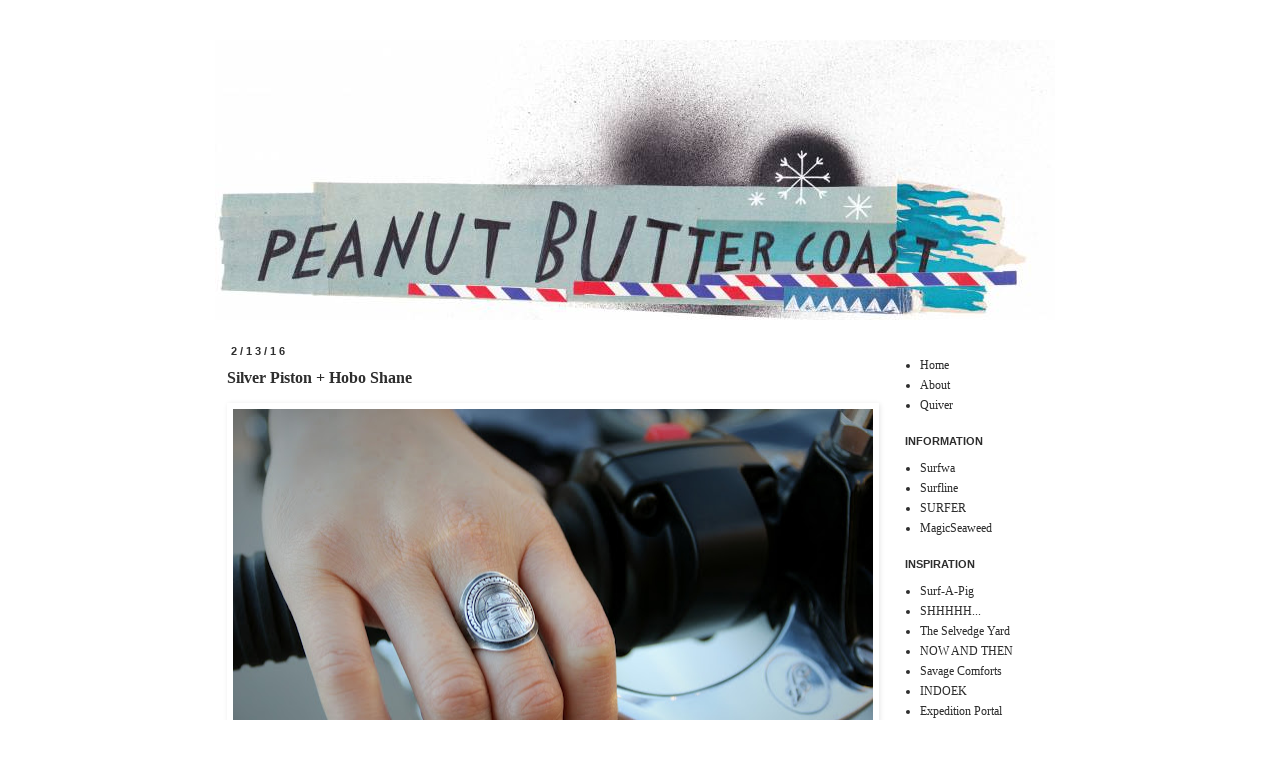

--- FILE ---
content_type: text/plain
request_url: https://www.google-analytics.com/j/collect?v=1&_v=j102&a=1700044577&t=pageview&_s=1&dl=https%3A%2F%2Fwww.peanutbuttercoast.com%2F2016%2F02%2Fsilver-piston-hobo-shane.html&ul=en-us%40posix&dt=Peanut%20Butter%20Coast%3A%20Silver%20Piston%20%2B%20Hobo%20Shane&sr=1280x720&vp=1280x720&_u=IEBAAAABAAAAACAAI~&jid=1506866209&gjid=323569503&cid=1350557987.1768869884&tid=UA-45071850-1&_gid=606689804.1768869884&_r=1&_slc=1&z=1377775913
body_size: -453
content:
2,cG-XQDX3XDFL1